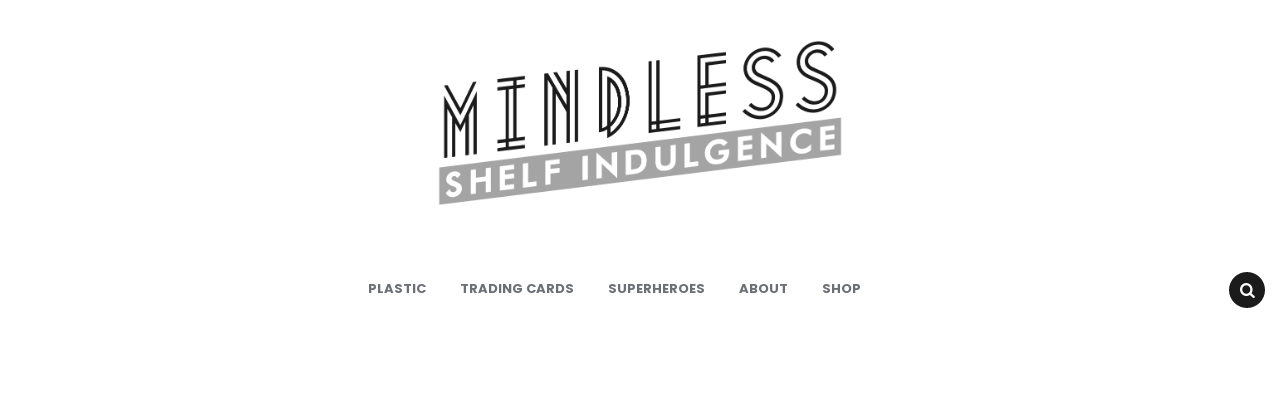

--- FILE ---
content_type: text/html; charset=UTF-8
request_url: http://www.mindlessshelfindulgence.com/dathon/
body_size: 11750
content:
<!DOCTYPE html>
<html lang="en-US">
<head>
<meta charset="UTF-8">
<meta name="viewport" content="width=device-width, initial-scale=1.0">
<link rel="profile" href="http://gmpg.org/xfn/11">

<meta name='robots' content='index, follow, max-image-preview:large, max-snippet:-1, max-video-preview:-1' />

	<!-- This site is optimized with the Yoast SEO plugin v26.5 - https://yoast.com/wordpress/plugins/seo/ -->
	<title>Captain Dathon - Mindless Shelf Indulgence</title>
	<link rel="canonical" href="http://www.mindlessshelfindulgence.com/dathon/" />
	<meta property="og:locale" content="en_US" />
	<meta property="og:type" content="article" />
	<meta property="og:title" content="Captain Dathon - Mindless Shelf Indulgence" />
	<meta property="og:description" content="Star Trek : The Next Generation Series 2 by Playmates Captain Dathon Captain Dathon, a Tamarian alien, includes red accessories : some daggers, a book, and a flaming branch. He..." />
	<meta property="og:url" content="http://www.mindlessshelfindulgence.com/dathon/" />
	<meta property="og:site_name" content="Mindless Shelf Indulgence" />
	<meta property="article:published_time" content="2018-11-26T05:16:35+00:00" />
	<meta property="article:modified_time" content="2019-03-14T12:19:19+00:00" />
	<meta property="og:image" content="http://www.mindlessshelfindulgence.com/WP/wp-content/uploads/2018/11/DathonA.jpg" />
	<meta property="og:image:width" content="2000" />
	<meta property="og:image:height" content="2000" />
	<meta property="og:image:type" content="image/jpeg" />
	<meta name="author" content="Collin D." />
	<meta name="twitter:label1" content="Written by" />
	<meta name="twitter:data1" content="Collin D." />
	<script type="application/ld+json" class="yoast-schema-graph">{"@context":"https://schema.org","@graph":[{"@type":"Article","@id":"http://www.mindlessshelfindulgence.com/dathon/#article","isPartOf":{"@id":"http://www.mindlessshelfindulgence.com/dathon/"},"author":{"name":"Collin D.","@id":"https://www.mindlessshelfindulgence.com/#/schema/person/9d6f6ce00612744f7c1a2d1464313312"},"headline":"Captain Dathon","datePublished":"2018-11-26T05:16:35+00:00","dateModified":"2019-03-14T12:19:19+00:00","mainEntityOfPage":{"@id":"http://www.mindlessshelfindulgence.com/dathon/"},"wordCount":75,"publisher":{"@id":"https://www.mindlessshelfindulgence.com/#organization"},"image":{"@id":"http://www.mindlessshelfindulgence.com/dathon/#primaryimage"},"thumbnailUrl":"http://www.mindlessshelfindulgence.com/WP/wp-content/uploads/2018/11/DathonA.jpg","keywords":["dathon","next generation","star trek"],"articleSection":["Star Trek Figure Archive"],"inLanguage":"en-US"},{"@type":"WebPage","@id":"http://www.mindlessshelfindulgence.com/dathon/","url":"http://www.mindlessshelfindulgence.com/dathon/","name":"Captain Dathon - Mindless Shelf Indulgence","isPartOf":{"@id":"https://www.mindlessshelfindulgence.com/#website"},"primaryImageOfPage":{"@id":"http://www.mindlessshelfindulgence.com/dathon/#primaryimage"},"image":{"@id":"http://www.mindlessshelfindulgence.com/dathon/#primaryimage"},"thumbnailUrl":"http://www.mindlessshelfindulgence.com/WP/wp-content/uploads/2018/11/DathonA.jpg","datePublished":"2018-11-26T05:16:35+00:00","dateModified":"2019-03-14T12:19:19+00:00","inLanguage":"en-US","potentialAction":[{"@type":"ReadAction","target":["http://www.mindlessshelfindulgence.com/dathon/"]}]},{"@type":"ImageObject","inLanguage":"en-US","@id":"http://www.mindlessshelfindulgence.com/dathon/#primaryimage","url":"http://www.mindlessshelfindulgence.com/WP/wp-content/uploads/2018/11/DathonA.jpg","contentUrl":"http://www.mindlessshelfindulgence.com/WP/wp-content/uploads/2018/11/DathonA.jpg","width":2000,"height":2000,"caption":"Captain Dathon"},{"@type":"WebSite","@id":"https://www.mindlessshelfindulgence.com/#website","url":"https://www.mindlessshelfindulgence.com/","name":"Mindless Shelf Indulgence","description":"","publisher":{"@id":"https://www.mindlessshelfindulgence.com/#organization"},"potentialAction":[{"@type":"SearchAction","target":{"@type":"EntryPoint","urlTemplate":"https://www.mindlessshelfindulgence.com/?s={search_term_string}"},"query-input":{"@type":"PropertyValueSpecification","valueRequired":true,"valueName":"search_term_string"}}],"inLanguage":"en-US"},{"@type":"Organization","@id":"https://www.mindlessshelfindulgence.com/#organization","name":"Mindless Shelf Indulgence","url":"https://www.mindlessshelfindulgence.com/","logo":{"@type":"ImageObject","inLanguage":"en-US","@id":"https://www.mindlessshelfindulgence.com/#/schema/logo/image/","url":"http://www.mindlessshelfindulgence.com/WP/wp-content/uploads/2019/01/msi_black.png","contentUrl":"http://www.mindlessshelfindulgence.com/WP/wp-content/uploads/2019/01/msi_black.png","width":977,"height":400,"caption":"Mindless Shelf Indulgence"},"image":{"@id":"https://www.mindlessshelfindulgence.com/#/schema/logo/image/"}},{"@type":"Person","@id":"https://www.mindlessshelfindulgence.com/#/schema/person/9d6f6ce00612744f7c1a2d1464313312","name":"Collin D.","image":{"@type":"ImageObject","inLanguage":"en-US","@id":"https://www.mindlessshelfindulgence.com/#/schema/person/image/","url":"https://secure.gravatar.com/avatar/9d969f54976fc4b11f71f87c13047b4d0c480adb29c214a2c32ac57d3d64164f?s=96&d=retro&r=g","contentUrl":"https://secure.gravatar.com/avatar/9d969f54976fc4b11f71f87c13047b4d0c480adb29c214a2c32ac57d3d64164f?s=96&d=retro&r=g","caption":"Collin D."},"url":"http://www.mindlessshelfindulgence.com/author/admin/"}]}</script>
	<!-- / Yoast SEO plugin. -->


<link rel='dns-prefetch' href='//stats.wp.com' />
<link rel='dns-prefetch' href='//fonts.googleapis.com' />
<link rel="alternate" type="application/rss+xml" title="Mindless Shelf Indulgence &raquo; Feed" href="http://www.mindlessshelfindulgence.com/feed/" />
<link rel="alternate" type="application/rss+xml" title="Mindless Shelf Indulgence &raquo; Comments Feed" href="http://www.mindlessshelfindulgence.com/comments/feed/" />
<link rel="alternate" type="application/rss+xml" title="Mindless Shelf Indulgence &raquo; Captain Dathon Comments Feed" href="http://www.mindlessshelfindulgence.com/dathon/feed/" />
<link rel="alternate" title="oEmbed (JSON)" type="application/json+oembed" href="http://www.mindlessshelfindulgence.com/wp-json/oembed/1.0/embed?url=http%3A%2F%2Fwww.mindlessshelfindulgence.com%2Fdathon%2F" />
<link rel="alternate" title="oEmbed (XML)" type="text/xml+oembed" href="http://www.mindlessshelfindulgence.com/wp-json/oembed/1.0/embed?url=http%3A%2F%2Fwww.mindlessshelfindulgence.com%2Fdathon%2F&#038;format=xml" />
<!-- www.mindlessshelfindulgence.com is managing ads with Advanced Ads 2.0.15 – https://wpadvancedads.com/ --><script id="mindl-ready">
			window.advanced_ads_ready=function(e,a){a=a||"complete";var d=function(e){return"interactive"===a?"loading"!==e:"complete"===e};d(document.readyState)?e():document.addEventListener("readystatechange",(function(a){d(a.target.readyState)&&e()}),{once:"interactive"===a})},window.advanced_ads_ready_queue=window.advanced_ads_ready_queue||[];		</script>
		<style id='wp-img-auto-sizes-contain-inline-css' type='text/css'>
img:is([sizes=auto i],[sizes^="auto," i]){contain-intrinsic-size:3000px 1500px}
/*# sourceURL=wp-img-auto-sizes-contain-inline-css */
</style>
<style id='wp-emoji-styles-inline-css' type='text/css'>

	img.wp-smiley, img.emoji {
		display: inline !important;
		border: none !important;
		box-shadow: none !important;
		height: 1em !important;
		width: 1em !important;
		margin: 0 0.07em !important;
		vertical-align: -0.1em !important;
		background: none !important;
		padding: 0 !important;
	}
/*# sourceURL=wp-emoji-styles-inline-css */
</style>
<style id='wp-block-library-inline-css' type='text/css'>
:root{--wp-block-synced-color:#7a00df;--wp-block-synced-color--rgb:122,0,223;--wp-bound-block-color:var(--wp-block-synced-color);--wp-editor-canvas-background:#ddd;--wp-admin-theme-color:#007cba;--wp-admin-theme-color--rgb:0,124,186;--wp-admin-theme-color-darker-10:#006ba1;--wp-admin-theme-color-darker-10--rgb:0,107,160.5;--wp-admin-theme-color-darker-20:#005a87;--wp-admin-theme-color-darker-20--rgb:0,90,135;--wp-admin-border-width-focus:2px}@media (min-resolution:192dpi){:root{--wp-admin-border-width-focus:1.5px}}.wp-element-button{cursor:pointer}:root .has-very-light-gray-background-color{background-color:#eee}:root .has-very-dark-gray-background-color{background-color:#313131}:root .has-very-light-gray-color{color:#eee}:root .has-very-dark-gray-color{color:#313131}:root .has-vivid-green-cyan-to-vivid-cyan-blue-gradient-background{background:linear-gradient(135deg,#00d084,#0693e3)}:root .has-purple-crush-gradient-background{background:linear-gradient(135deg,#34e2e4,#4721fb 50%,#ab1dfe)}:root .has-hazy-dawn-gradient-background{background:linear-gradient(135deg,#faaca8,#dad0ec)}:root .has-subdued-olive-gradient-background{background:linear-gradient(135deg,#fafae1,#67a671)}:root .has-atomic-cream-gradient-background{background:linear-gradient(135deg,#fdd79a,#004a59)}:root .has-nightshade-gradient-background{background:linear-gradient(135deg,#330968,#31cdcf)}:root .has-midnight-gradient-background{background:linear-gradient(135deg,#020381,#2874fc)}:root{--wp--preset--font-size--normal:16px;--wp--preset--font-size--huge:42px}.has-regular-font-size{font-size:1em}.has-larger-font-size{font-size:2.625em}.has-normal-font-size{font-size:var(--wp--preset--font-size--normal)}.has-huge-font-size{font-size:var(--wp--preset--font-size--huge)}.has-text-align-center{text-align:center}.has-text-align-left{text-align:left}.has-text-align-right{text-align:right}.has-fit-text{white-space:nowrap!important}#end-resizable-editor-section{display:none}.aligncenter{clear:both}.items-justified-left{justify-content:flex-start}.items-justified-center{justify-content:center}.items-justified-right{justify-content:flex-end}.items-justified-space-between{justify-content:space-between}.screen-reader-text{border:0;clip-path:inset(50%);height:1px;margin:-1px;overflow:hidden;padding:0;position:absolute;width:1px;word-wrap:normal!important}.screen-reader-text:focus{background-color:#ddd;clip-path:none;color:#444;display:block;font-size:1em;height:auto;left:5px;line-height:normal;padding:15px 23px 14px;text-decoration:none;top:5px;width:auto;z-index:100000}html :where(.has-border-color){border-style:solid}html :where([style*=border-top-color]){border-top-style:solid}html :where([style*=border-right-color]){border-right-style:solid}html :where([style*=border-bottom-color]){border-bottom-style:solid}html :where([style*=border-left-color]){border-left-style:solid}html :where([style*=border-width]){border-style:solid}html :where([style*=border-top-width]){border-top-style:solid}html :where([style*=border-right-width]){border-right-style:solid}html :where([style*=border-bottom-width]){border-bottom-style:solid}html :where([style*=border-left-width]){border-left-style:solid}html :where(img[class*=wp-image-]){height:auto;max-width:100%}:where(figure){margin:0 0 1em}html :where(.is-position-sticky){--wp-admin--admin-bar--position-offset:var(--wp-admin--admin-bar--height,0px)}@media screen and (max-width:600px){html :where(.is-position-sticky){--wp-admin--admin-bar--position-offset:0px}}

/*# sourceURL=wp-block-library-inline-css */
</style><style id='global-styles-inline-css' type='text/css'>
:root{--wp--preset--aspect-ratio--square: 1;--wp--preset--aspect-ratio--4-3: 4/3;--wp--preset--aspect-ratio--3-4: 3/4;--wp--preset--aspect-ratio--3-2: 3/2;--wp--preset--aspect-ratio--2-3: 2/3;--wp--preset--aspect-ratio--16-9: 16/9;--wp--preset--aspect-ratio--9-16: 9/16;--wp--preset--color--black: #000000;--wp--preset--color--cyan-bluish-gray: #abb8c3;--wp--preset--color--white: #ffffff;--wp--preset--color--pale-pink: #f78da7;--wp--preset--color--vivid-red: #cf2e2e;--wp--preset--color--luminous-vivid-orange: #ff6900;--wp--preset--color--luminous-vivid-amber: #fcb900;--wp--preset--color--light-green-cyan: #7bdcb5;--wp--preset--color--vivid-green-cyan: #00d084;--wp--preset--color--pale-cyan-blue: #8ed1fc;--wp--preset--color--vivid-cyan-blue: #0693e3;--wp--preset--color--vivid-purple: #9b51e0;--wp--preset--color--theme-color-one: #6c5b7b;--wp--preset--color--theme-color-two: #f67280;--wp--preset--color--theme-color-three: #f8b195;--wp--preset--color--theme-color-four: #c06c84;--wp--preset--color--very-dark-grey: #2e2f33;--wp--preset--color--dark-grey: #45464b;--wp--preset--color--medium-grey: #94979e;--wp--preset--color--light-grey: #D3D3D3;--wp--preset--gradient--vivid-cyan-blue-to-vivid-purple: linear-gradient(135deg,rgb(6,147,227) 0%,rgb(155,81,224) 100%);--wp--preset--gradient--light-green-cyan-to-vivid-green-cyan: linear-gradient(135deg,rgb(122,220,180) 0%,rgb(0,208,130) 100%);--wp--preset--gradient--luminous-vivid-amber-to-luminous-vivid-orange: linear-gradient(135deg,rgb(252,185,0) 0%,rgb(255,105,0) 100%);--wp--preset--gradient--luminous-vivid-orange-to-vivid-red: linear-gradient(135deg,rgb(255,105,0) 0%,rgb(207,46,46) 100%);--wp--preset--gradient--very-light-gray-to-cyan-bluish-gray: linear-gradient(135deg,rgb(238,238,238) 0%,rgb(169,184,195) 100%);--wp--preset--gradient--cool-to-warm-spectrum: linear-gradient(135deg,rgb(74,234,220) 0%,rgb(151,120,209) 20%,rgb(207,42,186) 40%,rgb(238,44,130) 60%,rgb(251,105,98) 80%,rgb(254,248,76) 100%);--wp--preset--gradient--blush-light-purple: linear-gradient(135deg,rgb(255,206,236) 0%,rgb(152,150,240) 100%);--wp--preset--gradient--blush-bordeaux: linear-gradient(135deg,rgb(254,205,165) 0%,rgb(254,45,45) 50%,rgb(107,0,62) 100%);--wp--preset--gradient--luminous-dusk: linear-gradient(135deg,rgb(255,203,112) 0%,rgb(199,81,192) 50%,rgb(65,88,208) 100%);--wp--preset--gradient--pale-ocean: linear-gradient(135deg,rgb(255,245,203) 0%,rgb(182,227,212) 50%,rgb(51,167,181) 100%);--wp--preset--gradient--electric-grass: linear-gradient(135deg,rgb(202,248,128) 0%,rgb(113,206,126) 100%);--wp--preset--gradient--midnight: linear-gradient(135deg,rgb(2,3,129) 0%,rgb(40,116,252) 100%);--wp--preset--font-size--small: 13px;--wp--preset--font-size--medium: 20px;--wp--preset--font-size--large: 36px;--wp--preset--font-size--x-large: 42px;--wp--preset--spacing--20: 0.44rem;--wp--preset--spacing--30: 0.67rem;--wp--preset--spacing--40: 1rem;--wp--preset--spacing--50: 1.5rem;--wp--preset--spacing--60: 2.25rem;--wp--preset--spacing--70: 3.38rem;--wp--preset--spacing--80: 5.06rem;--wp--preset--shadow--natural: 6px 6px 9px rgba(0, 0, 0, 0.2);--wp--preset--shadow--deep: 12px 12px 50px rgba(0, 0, 0, 0.4);--wp--preset--shadow--sharp: 6px 6px 0px rgba(0, 0, 0, 0.2);--wp--preset--shadow--outlined: 6px 6px 0px -3px rgb(255, 255, 255), 6px 6px rgb(0, 0, 0);--wp--preset--shadow--crisp: 6px 6px 0px rgb(0, 0, 0);}:where(.is-layout-flex){gap: 0.5em;}:where(.is-layout-grid){gap: 0.5em;}body .is-layout-flex{display: flex;}.is-layout-flex{flex-wrap: wrap;align-items: center;}.is-layout-flex > :is(*, div){margin: 0;}body .is-layout-grid{display: grid;}.is-layout-grid > :is(*, div){margin: 0;}:where(.wp-block-columns.is-layout-flex){gap: 2em;}:where(.wp-block-columns.is-layout-grid){gap: 2em;}:where(.wp-block-post-template.is-layout-flex){gap: 1.25em;}:where(.wp-block-post-template.is-layout-grid){gap: 1.25em;}.has-black-color{color: var(--wp--preset--color--black) !important;}.has-cyan-bluish-gray-color{color: var(--wp--preset--color--cyan-bluish-gray) !important;}.has-white-color{color: var(--wp--preset--color--white) !important;}.has-pale-pink-color{color: var(--wp--preset--color--pale-pink) !important;}.has-vivid-red-color{color: var(--wp--preset--color--vivid-red) !important;}.has-luminous-vivid-orange-color{color: var(--wp--preset--color--luminous-vivid-orange) !important;}.has-luminous-vivid-amber-color{color: var(--wp--preset--color--luminous-vivid-amber) !important;}.has-light-green-cyan-color{color: var(--wp--preset--color--light-green-cyan) !important;}.has-vivid-green-cyan-color{color: var(--wp--preset--color--vivid-green-cyan) !important;}.has-pale-cyan-blue-color{color: var(--wp--preset--color--pale-cyan-blue) !important;}.has-vivid-cyan-blue-color{color: var(--wp--preset--color--vivid-cyan-blue) !important;}.has-vivid-purple-color{color: var(--wp--preset--color--vivid-purple) !important;}.has-black-background-color{background-color: var(--wp--preset--color--black) !important;}.has-cyan-bluish-gray-background-color{background-color: var(--wp--preset--color--cyan-bluish-gray) !important;}.has-white-background-color{background-color: var(--wp--preset--color--white) !important;}.has-pale-pink-background-color{background-color: var(--wp--preset--color--pale-pink) !important;}.has-vivid-red-background-color{background-color: var(--wp--preset--color--vivid-red) !important;}.has-luminous-vivid-orange-background-color{background-color: var(--wp--preset--color--luminous-vivid-orange) !important;}.has-luminous-vivid-amber-background-color{background-color: var(--wp--preset--color--luminous-vivid-amber) !important;}.has-light-green-cyan-background-color{background-color: var(--wp--preset--color--light-green-cyan) !important;}.has-vivid-green-cyan-background-color{background-color: var(--wp--preset--color--vivid-green-cyan) !important;}.has-pale-cyan-blue-background-color{background-color: var(--wp--preset--color--pale-cyan-blue) !important;}.has-vivid-cyan-blue-background-color{background-color: var(--wp--preset--color--vivid-cyan-blue) !important;}.has-vivid-purple-background-color{background-color: var(--wp--preset--color--vivid-purple) !important;}.has-black-border-color{border-color: var(--wp--preset--color--black) !important;}.has-cyan-bluish-gray-border-color{border-color: var(--wp--preset--color--cyan-bluish-gray) !important;}.has-white-border-color{border-color: var(--wp--preset--color--white) !important;}.has-pale-pink-border-color{border-color: var(--wp--preset--color--pale-pink) !important;}.has-vivid-red-border-color{border-color: var(--wp--preset--color--vivid-red) !important;}.has-luminous-vivid-orange-border-color{border-color: var(--wp--preset--color--luminous-vivid-orange) !important;}.has-luminous-vivid-amber-border-color{border-color: var(--wp--preset--color--luminous-vivid-amber) !important;}.has-light-green-cyan-border-color{border-color: var(--wp--preset--color--light-green-cyan) !important;}.has-vivid-green-cyan-border-color{border-color: var(--wp--preset--color--vivid-green-cyan) !important;}.has-pale-cyan-blue-border-color{border-color: var(--wp--preset--color--pale-cyan-blue) !important;}.has-vivid-cyan-blue-border-color{border-color: var(--wp--preset--color--vivid-cyan-blue) !important;}.has-vivid-purple-border-color{border-color: var(--wp--preset--color--vivid-purple) !important;}.has-vivid-cyan-blue-to-vivid-purple-gradient-background{background: var(--wp--preset--gradient--vivid-cyan-blue-to-vivid-purple) !important;}.has-light-green-cyan-to-vivid-green-cyan-gradient-background{background: var(--wp--preset--gradient--light-green-cyan-to-vivid-green-cyan) !important;}.has-luminous-vivid-amber-to-luminous-vivid-orange-gradient-background{background: var(--wp--preset--gradient--luminous-vivid-amber-to-luminous-vivid-orange) !important;}.has-luminous-vivid-orange-to-vivid-red-gradient-background{background: var(--wp--preset--gradient--luminous-vivid-orange-to-vivid-red) !important;}.has-very-light-gray-to-cyan-bluish-gray-gradient-background{background: var(--wp--preset--gradient--very-light-gray-to-cyan-bluish-gray) !important;}.has-cool-to-warm-spectrum-gradient-background{background: var(--wp--preset--gradient--cool-to-warm-spectrum) !important;}.has-blush-light-purple-gradient-background{background: var(--wp--preset--gradient--blush-light-purple) !important;}.has-blush-bordeaux-gradient-background{background: var(--wp--preset--gradient--blush-bordeaux) !important;}.has-luminous-dusk-gradient-background{background: var(--wp--preset--gradient--luminous-dusk) !important;}.has-pale-ocean-gradient-background{background: var(--wp--preset--gradient--pale-ocean) !important;}.has-electric-grass-gradient-background{background: var(--wp--preset--gradient--electric-grass) !important;}.has-midnight-gradient-background{background: var(--wp--preset--gradient--midnight) !important;}.has-small-font-size{font-size: var(--wp--preset--font-size--small) !important;}.has-medium-font-size{font-size: var(--wp--preset--font-size--medium) !important;}.has-large-font-size{font-size: var(--wp--preset--font-size--large) !important;}.has-x-large-font-size{font-size: var(--wp--preset--font-size--x-large) !important;}
/*# sourceURL=global-styles-inline-css */
</style>

<style id='classic-theme-styles-inline-css' type='text/css'>
/*! This file is auto-generated */
.wp-block-button__link{color:#fff;background-color:#32373c;border-radius:9999px;box-shadow:none;text-decoration:none;padding:calc(.667em + 2px) calc(1.333em + 2px);font-size:1.125em}.wp-block-file__button{background:#32373c;color:#fff;text-decoration:none}
/*# sourceURL=/wp-includes/css/classic-themes.min.css */
</style>
<link rel='stylesheet' id='fontello-css' href='http://www.mindlessshelfindulgence.com/WP/wp-content/themes/carrino/css/fontello/css/fontello.css' type='text/css' media='all' />
<link rel='stylesheet' id='carrino-google-font-poppins-css' href='https://fonts.googleapis.com/css?family=Poppins:400,500,600,700,700i,800,800i' type='text/css' media='all' />
<link rel='stylesheet' id='carrino-reset-css' href='http://www.mindlessshelfindulgence.com/WP/wp-content/themes/carrino/css/normalize.css?ver=1.0.0' type='text/css' media='all' />
<link rel='stylesheet' id='carrino-style-css' href='http://www.mindlessshelfindulgence.com/WP/wp-content/themes/carrino/style.css?ver=1.0.0' type='text/css' media='all' />
<link rel='stylesheet' id='carrino-gutenberg-css' href='http://www.mindlessshelfindulgence.com/WP/wp-content/themes/carrino/css/gutenberg.css?ver=1.0.0' type='text/css' media='all' />
<link rel='stylesheet' id='lightboxStyle-css' href='http://www.mindlessshelfindulgence.com/WP/wp-content/plugins/lightbox-plus/css/shadowed/colorbox.min.css?ver=2.7.2' type='text/css' media='screen' />
<script type="text/javascript" src="http://www.mindlessshelfindulgence.com/WP/wp-includes/js/jquery/jquery.min.js?ver=3.7.1" id="jquery-core-js"></script>
<script type="text/javascript" src="http://www.mindlessshelfindulgence.com/WP/wp-includes/js/jquery/jquery-migrate.min.js?ver=3.4.1" id="jquery-migrate-js"></script>
<script type="text/javascript" src="http://www.mindlessshelfindulgence.com/WP/wp-content/plugins/wp-hide-post/public/js/wp-hide-post-public.js?ver=2.0.10" id="wp-hide-post-js"></script>
<script type="text/javascript" src="http://www.mindlessshelfindulgence.com/WP/wp-content/themes/carrino/js/main.js?ver=1.0.0" id="carrino-main-js"></script>
<link rel="https://api.w.org/" href="http://www.mindlessshelfindulgence.com/wp-json/" /><link rel="alternate" title="JSON" type="application/json" href="http://www.mindlessshelfindulgence.com/wp-json/wp/v2/posts/1921" /><link rel="EditURI" type="application/rsd+xml" title="RSD" href="http://www.mindlessshelfindulgence.com/WP/xmlrpc.php?rsd" />
<meta name="generator" content="WordPress 6.9" />
<link rel='shortlink' href='http://www.mindlessshelfindulgence.com/?p=1921' />
	<style>img#wpstats{display:none}</style>
		<!-- Analytics by WP Statistics - https://wp-statistics.com -->


<style>
:root {
 --theme-color-1:#1c1b1b; --theme-color-2:#1c1b1b;     --link-color:#5cc4c6; --link-hover-color:#8f9696;     
}
</style>

<style type="text/css" id="custom-background-css">
body.custom-background { background-color: #ffffff; background-image: url("http://www.mindlessshelfindulgence.com/WP/wp-content/uploads/2019/01/background.jpg"); background-position: left top; background-size: auto; background-repeat: no-repeat; background-attachment: scroll; }
</style>
	<script  async src="https://pagead2.googlesyndication.com/pagead/js/adsbygoogle.js?client=ca-pub-4456472157401199" crossorigin="anonymous"></script><link rel="icon" href="http://www.mindlessshelfindulgence.com/WP/wp-content/uploads/2019/01/M_LOGO.jpg" sizes="32x32" />
<link rel="icon" href="http://www.mindlessshelfindulgence.com/WP/wp-content/uploads/2019/01/M_LOGO.jpg" sizes="192x192" />
<link rel="apple-touch-icon" href="http://www.mindlessshelfindulgence.com/WP/wp-content/uploads/2019/01/M_LOGO.jpg" />
<meta name="msapplication-TileImage" content="http://www.mindlessshelfindulgence.com/WP/wp-content/uploads/2019/01/M_LOGO.jpg" />
	
	<script async src="//pagead2.googlesyndication.com/pagead/js/adsbygoogle.js"></script>
<script>
     (adsbygoogle = window.adsbygoogle || []).push({
          google_ad_client: "ca-pub-4456472157401199",
          enable_page_level_ads: true
     });
</script>
	
</head>


<body class="wp-singular post-template-default single single-post postid-1921 single-format-standard custom-background wp-custom-logo wp-theme-carrino has-related-posts has-hero aa-prefix-mindl-">


	<!-- fade the body when slide menu is active -->
	<div class="body-fade"></div>

	<div class="site-wrapper">
	
	<header id="site-header" class="site-header default">

		<div class="container header-layout-wrapper">

			
			<span class="toggle toggle-menu mobile-only">
				<span><i class="icon-menu-1"></i></span><span class="screen-reader-text">Menu</span>
			</span>


	
				<div class="logo-wrapper"><a href="http://www.mindlessshelfindulgence.com/" class="custom-logo-link" rel="home"><img src="http://www.mindlessshelfindulgence.com/WP/wp-content/uploads/2019/01/msi_black.png" alt="Mindless Shelf Indulgence" class="custom-logo" /></a></div>

					<span class="toggle toggle-search mobile-only"><span><i class="icon-search"></i></span><span class="screen-reader-text">Search</span></span>


					
		</div>
			
		<nav class="menu-primary-navigation-container"><ul id="primary-nav" class="primary-nav"><li id="menu-item-53" class="menu-item menu-item-type-taxonomy menu-item-object-category menu-item-53"><a href="http://www.mindlessshelfindulgence.com/category/plastic/">Plastic</a></li>
<li id="menu-item-2769" class="menu-item menu-item-type-taxonomy menu-item-object-category menu-item-2769"><a href="http://www.mindlessshelfindulgence.com/category/trading-cards/">Trading Cards</a></li>
<li id="menu-item-55" class="menu-item menu-item-type-taxonomy menu-item-object-category menu-item-55"><a href="http://www.mindlessshelfindulgence.com/category/superheroes/">Superheroes</a></li>
<li id="menu-item-2767" class="menu-item menu-item-type-post_type menu-item-object-page menu-item-2767"><a href="http://www.mindlessshelfindulgence.com/about/">About</a></li>
<li id="menu-item-2792" class="menu-item menu-item-type-custom menu-item-object-custom menu-item-2792"><a href="https://resonantfishart.bigcartel.com/">Shop</a></li>
<li class="toggle toggle-search alignright"><span><i class="icon-search"></i></span><span class="screen-reader-text">Search</span></li></ul></nav>
	</header><!-- .site-header -->

	<!-- site search -->
	<div class="site-search">
		<i class="icon-cancel toggle-search"></i>
		

<form role="search" method="get" class="search-form" action="http://www.mindlessshelfindulgence.com/">
	<label for="search-form-697a16cae8828">
		<span class="screen-reader-text">Search for:</span>
	</label>
	<input type="search" id="search-form-697a16cae8828" class="search-field" placeholder="Search and press Enter" value="" name="s" />
	<button type="submit" class="search-submit"><i class="icon-search"></i><span class="screen-reader-text">Search</span></button>
</form>
	</div>

	
<aside class="mobile-navigation slide-menu sidebar" aria-label="Blog Sidebar">
		<span class="close-menu"><i class="icon-cancel"></i></span>
		<div class="logo-wrapper"><a href="http://www.mindlessshelfindulgence.com/" class="custom-logo-link" rel="home"><img src="http://www.mindlessshelfindulgence.com/WP/wp-content/uploads/2019/01/msi_black.png" alt="Mindless Shelf Indulgence" class="custom-logo" /></a></div>
		<nav class="primary-nav-sidebar-wrapper mobile-only"><ul id="primary-nav-sidebar" class="primary-nav-sidebar"><li class="menu-item menu-item-type-taxonomy menu-item-object-category menu-item-53"><a href="http://www.mindlessshelfindulgence.com/category/plastic/">Plastic</a><span class="expand"></span></li>
<li class="menu-item menu-item-type-taxonomy menu-item-object-category menu-item-2769"><a href="http://www.mindlessshelfindulgence.com/category/trading-cards/">Trading Cards</a><span class="expand"></span></li>
<li class="menu-item menu-item-type-taxonomy menu-item-object-category menu-item-55"><a href="http://www.mindlessshelfindulgence.com/category/superheroes/">Superheroes</a><span class="expand"></span></li>
<li class="menu-item menu-item-type-post_type menu-item-object-page menu-item-2767"><a href="http://www.mindlessshelfindulgence.com/about/">About</a><span class="expand"></span></li>
<li class="menu-item menu-item-type-custom menu-item-object-custom menu-item-2792"><a href="https://resonantfishart.bigcartel.com/">Shop</a><span class="expand"></span></li>
</ul></nav>		
	</aside>

	




 


<div class="hero single-hero flex-grid cols-1">

	
	<div class="flex-box hero-entry has-post-thumbnail">

	
			<div class="post-thumbnail">
								<img width="1250" height="1250" src="http://www.mindlessshelfindulgence.com/WP/wp-content/uploads/2018/11/DathonA.jpg" class="attachment-carrino-single-uncropped-image size-carrino-single-uncropped-image wp-post-image" alt="" decoding="async" loading="lazy" srcset="http://www.mindlessshelfindulgence.com/WP/wp-content/uploads/2018/11/DathonA.jpg 2000w, http://www.mindlessshelfindulgence.com/WP/wp-content/uploads/2018/11/DathonA-290x290.jpg 290w, http://www.mindlessshelfindulgence.com/WP/wp-content/uploads/2018/11/DathonA-300x300.jpg 300w, http://www.mindlessshelfindulgence.com/WP/wp-content/uploads/2018/11/DathonA-768x768.jpg 768w" sizes="auto, (max-width: 1250px) 100vw, 1250px" />		</div><!-- .post-thumbnail -->
	
	<header class="entry-header">
		

<div class="entry-meta before-title">

	<ul class="author-category-meta">

			
				<li class="category-prepend">

					<span class="screen-reader-text">Posted</span>
					<i>in</i> 

				</li>

				<li class="category-list">
						<ul class="post-categories">
	<li><a href="http://www.mindlessshelfindulgence.com/category/star-trek-figure-archive/" rel="category tag">Star Trek Figure Archive</a></li></ul>
				</li>

			
	</ul>
	
</div>

<h1 class="entry-title"><span>Captain Dathon</span></h1>	</header><!-- .entry-header -->

</div>

</div>


	<main id="main" class="site-main">
		<div id="primary" class="content-area flex-grid the-post uncropped-aspect-ratio">

			

<article id="post-1921" class="flex-box single-post hero post-1921 post type-post status-publish format-standard has-post-thumbnail hentry category-star-trek-figure-archive tag-dathon tag-next-generation tag-star-trek">

	
	<div class="entry-header single-after-hero">
<div class="entry-meta after-title">

	<ul>

		
		
		<li class="entry-date">

			
			<time datetime="2018-11-26">November 26, 2018</time>

			
		</li>

	
	
	
	</ul>
	
</div>

</div>
				
					<div class="single-content-wrapper">

					<div class="sticky-container">
						<div class="sticky-element">
							
<!-- share -->
<div class="share side-bottom">
	<ul class="social-icons icon theme">
		<li class="share-text">share</li>
				<li class="social-icon twitter"><a rel="nofollow" href="https://twitter.com/share?url=http://www.mindlessshelfindulgence.com/dathon/&amp;text=Captain%20Dathon&amp;via=" target="_blank"><i class="icon-twitter"></i></a></li>
						<li class="social-icon facebook"><a rel="nofollow" href="https://www.facebook.com/sharer/sharer.php?u=http://www.mindlessshelfindulgence.com/dathon/" target="_blank"><i class="icon-facebook"></i></a></li>
												<li class="social-icon tumblr"><a rel="nofollow" href="https://www.tumblr.com/share/link?url=http://www.mindlessshelfindulgence.com/dathon/" target="_blank"><i class="icon-tumblr"></i></a></li>
						<li class="social-icon reddit"><a rel="nofollow" href="https://reddit.com/submit?url=http://www.mindlessshelfindulgence.com/dathon/" target="_blank"><i class="icon-reddit-alien"></i></a></li>
					</ul>
</div>						</div>
					</div>
				
			<div class="entry-content"><p><strong>Star Trek : The Next Generation Series 2 by Playmates</strong><br />
Captain Dathon</p>
<p><a href="https://rover.ebay.com/rover/1/711-53200-19255-0/1?mpre=https%3A%2F%2Fwww.ebay.com%2Fsch%2Fi.html%3F_from%3DR40%26_trksid%3Dm570.l1313%26_nkw%3Ddathon%2Bfigure%26_sacat%3D0%26LH_TitleDesc%3D0%26_osacat%3D0%26_odkw%3Dmordock%2Bfigure%26LH_TitleDesc%3D0&amp;campid=5337670688&amp;toolid=20008">Captain Dathon</a>, a Tamarian alien, includes red accessories : some daggers, a book, and a flaming branch. He also comes with a grey crater base. He only appeared once, in the episode &#8216;Darmok&#8217;. You may recognize actor Paul Winfield; he was the other unfortunate Starfleet officer, alongside <a href="http://www.mindlessshelfindulgence.com/classic-star-trek-boxed-figure-set-ensign-chekov/">Chekov</a>, who had eels put in his ear.</p>
<p><a href="http://www.mindlessshelfindulgence.com/WP/wp-content/uploads/2018/11/DathonB.jpg"><img loading="lazy" decoding="async" class="aligncenter size-medium wp-image-1914" src="http://www.mindlessshelfindulgence.com/WP/wp-content/uploads/2018/11/DathonB-300x224.jpg" alt="" width="300" height="224" srcset="http://www.mindlessshelfindulgence.com/WP/wp-content/uploads/2018/11/DathonB-300x224.jpg 300w, http://www.mindlessshelfindulgence.com/WP/wp-content/uploads/2018/11/DathonB-290x216.jpg 290w, http://www.mindlessshelfindulgence.com/WP/wp-content/uploads/2018/11/DathonB-768x573.jpg 768w" sizes="auto, (max-width: 300px) 100vw, 300px" /></a></p>
<p><a href="http://www.mindlessshelfindulgence.com/star-trek-action-figure-archive/">Click here for the full Star Trek Figure Archive.</a></p>
<hr />

<a href="http://www.mindlessshelfindulgence.com/about/"><img loading="lazy" decoding="async" class="wp-image-2785 alignleft" src="http://www.mindlessshelfindulgence.com/WP/wp-content/uploads/2019/01/authorphoto_small2.png" alt="" width="91" height="91" /></a><strong>C. David</strong> is a writer and artist living in the Hudson Valley, NY. He loves pinball, Wazmo Nariz, Rem Lezar, MODOK, pogs, Ultra Monsters, 80s horror, and is secretly very enthusiastic about everything else not listed here.</div><!-- .entry-content --></div>
</article><!-- #post-## -->

<footer class="hentry-footer">
	<div class="entry-meta post-tags"><ul>	    	<li><a href="http://www.mindlessshelfindulgence.com/tag/dathon/" aria-label="dathon">dathon</a></li> 
	    	    	<li><a href="http://www.mindlessshelfindulgence.com/tag/next-generation/" aria-label="next generation">next generation</a></li> 
	    	    	<li><a href="http://www.mindlessshelfindulgence.com/tag/star-trek/" aria-label="star trek">star trek</a></li> 
	    </ul></div>
	    
<!-- share -->
<div class="share side-bottom">
	<ul class="social-icons icon theme">
		<li class="share-text">share</li>
				<li class="social-icon twitter"><a rel="nofollow" href="https://twitter.com/share?url=http://www.mindlessshelfindulgence.com/dathon/&amp;text=Captain%20Dathon&amp;via=" target="_blank"><i class="icon-twitter"></i></a></li>
						<li class="social-icon facebook"><a rel="nofollow" href="https://www.facebook.com/sharer/sharer.php?u=http://www.mindlessshelfindulgence.com/dathon/" target="_blank"><i class="icon-facebook"></i></a></li>
												<li class="social-icon tumblr"><a rel="nofollow" href="https://www.tumblr.com/share/link?url=http://www.mindlessshelfindulgence.com/dathon/" target="_blank"><i class="icon-tumblr"></i></a></li>
						<li class="social-icon reddit"><a rel="nofollow" href="https://reddit.com/submit?url=http://www.mindlessshelfindulgence.com/dathon/" target="_blank"><i class="icon-reddit-alien"></i></a></li>
					</ul>
</div></footer>

<div class="content-area post-navigation flex-grid cols-2 landscape-aspect-ratio">
	<h2 class="screen-reader-text">Post navigation</h2>

	<article class="flex-box previous-article has-post-thumbnail  cover">
		<div class="post-thumbnail">
	  			<a href="http://www.mindlessshelfindulgence.com/mordock-the-benzite/"><img width="600" height="600" src="http://www.mindlessshelfindulgence.com/WP/wp-content/uploads/2018/11/BenziteA.jpg" class="attachment-carrino-landscape-image size-carrino-landscape-image wp-post-image" alt="" decoding="async" loading="lazy" srcset="http://www.mindlessshelfindulgence.com/WP/wp-content/uploads/2018/11/BenziteA.jpg 2000w, http://www.mindlessshelfindulgence.com/WP/wp-content/uploads/2018/11/BenziteA-290x290.jpg 290w, http://www.mindlessshelfindulgence.com/WP/wp-content/uploads/2018/11/BenziteA-300x300.jpg 300w, http://www.mindlessshelfindulgence.com/WP/wp-content/uploads/2018/11/BenziteA-768x768.jpg 768w" sizes="auto, (max-width: 600px) 100vw, 600px" /></a>	  	</div>
  		<header class="entry-header">
  			<div class="entry-meta before-title">
  				<span>previous post</span>  				</div>
  			<h3 class="entry-title"><a href="http://www.mindlessshelfindulgence.com/mordock-the-benzite/">Mordock the Benzite</a></h3>
  		</header>
  	</article>

	<article class="flex-box next-article has-post-thumbnail  cover">
		<div class="post-thumbnail">
	  			<a href="http://www.mindlessshelfindulgence.com/vorgon/"><img width="600" height="600" src="http://www.mindlessshelfindulgence.com/WP/wp-content/uploads/2018/11/VorgonA.jpg" class="attachment-carrino-landscape-image size-carrino-landscape-image wp-post-image" alt="" decoding="async" loading="lazy" srcset="http://www.mindlessshelfindulgence.com/WP/wp-content/uploads/2018/11/VorgonA.jpg 2000w, http://www.mindlessshelfindulgence.com/WP/wp-content/uploads/2018/11/VorgonA-290x290.jpg 290w, http://www.mindlessshelfindulgence.com/WP/wp-content/uploads/2018/11/VorgonA-300x300.jpg 300w, http://www.mindlessshelfindulgence.com/WP/wp-content/uploads/2018/11/VorgonA-768x768.jpg 768w" sizes="auto, (max-width: 600px) 100vw, 600px" /></a>	  	</div>
  		<header class="entry-header">
  			<div class="entry-meta before-title">
  				<span>next post</span>  						 	
  						 </div>
  			<h3 class="entry-title"><a href="http://www.mindlessshelfindulgence.com/vorgon/">Vorgon</a></h3>
  		</header>
  	</article>
</div>



	

	<div class="content-area flex-grid threeforty-related-posts cols-3" data-posts="3">

		
 
    
    	
    	<article class="flex-box has-post-thumbnail odd post-1 default">

    		
				<div class="post-thumbnail">

						<a href="http://www.mindlessshelfindulgence.com/commander-william-riker-season-2-uniform/">
							<img width="2000" height="2000" src="http://www.mindlessshelfindulgence.com/WP/wp-content/uploads/2018/11/RikerSea2A.jpg" class="attachment-carrino-medium_large-image size-carrino-medium_large-image wp-post-image" alt="" decoding="async" loading="lazy" srcset="http://www.mindlessshelfindulgence.com/WP/wp-content/uploads/2018/11/RikerSea2A.jpg 2000w, http://www.mindlessshelfindulgence.com/WP/wp-content/uploads/2018/11/RikerSea2A-290x290.jpg 290w, http://www.mindlessshelfindulgence.com/WP/wp-content/uploads/2018/11/RikerSea2A-300x300.jpg 300w, http://www.mindlessshelfindulgence.com/WP/wp-content/uploads/2018/11/RikerSea2A-768x768.jpg 768w" sizes="auto, (max-width: 2000px) 100vw, 2000px" />						</a>

				</div>

			
	    	<div class="entry-header">

				
				<div class="entry-meta before-title">

				<ul class="author-category-meta">

					<li class="category-prepend">

						<span class="screen-reader-text">Posted</span>
						<i>in</i>
					</li>
					<li class="category-list">
						<ul class="post-categories"><li><a href="http://www.mindlessshelfindulgence.com/category/star-trek-figure-archive/">Star Trek Figure Archive</a></li></ul>
					</li>

				</ul>

			</div><!-- .entry-meta -->

		
		
			<h3 class="entry-title"><a href="http://www.mindlessshelfindulgence.com/commander-william-riker-season-2-uniform/" rel="bookmark">Commander William Riker in Season 2 Uniform</a></h3>
		
		
			<div class="entry-meta after-title">

				<ul>

					
						
									
					<li class="entry-date">

						<time datetime="2018-11-22">November 22, 2018</time>

					</li>

					
					
					
				</ul>

			</div>

		
			</div><!-- .entry-header -->

			
	    </article>

    
    	
    	<article class="flex-box has-post-thumbnail even post-2 default">

    		
				<div class="post-thumbnail">

						<a href="http://www.mindlessshelfindulgence.com/the-mugatu/">
							<img width="2000" height="2000" src="http://www.mindlessshelfindulgence.com/WP/wp-content/uploads/2018/11/MugatuA.jpg" class="attachment-carrino-medium_large-image size-carrino-medium_large-image wp-post-image" alt="" decoding="async" loading="lazy" srcset="http://www.mindlessshelfindulgence.com/WP/wp-content/uploads/2018/11/MugatuA.jpg 2000w, http://www.mindlessshelfindulgence.com/WP/wp-content/uploads/2018/11/MugatuA-290x290.jpg 290w, http://www.mindlessshelfindulgence.com/WP/wp-content/uploads/2018/11/MugatuA-300x300.jpg 300w, http://www.mindlessshelfindulgence.com/WP/wp-content/uploads/2018/11/MugatuA-768x768.jpg 768w" sizes="auto, (max-width: 2000px) 100vw, 2000px" />						</a>

				</div>

			
	    	<div class="entry-header">

				
				<div class="entry-meta before-title">

				<ul class="author-category-meta">

					<li class="category-prepend">

						<span class="screen-reader-text">Posted</span>
						<i>in</i>
					</li>
					<li class="category-list">
						<ul class="post-categories"><li><a href="http://www.mindlessshelfindulgence.com/category/star-trek-figure-archive/">Star Trek Figure Archive</a></li></ul>
					</li>

				</ul>

			</div><!-- .entry-meta -->

		
		
			<h3 class="entry-title"><a href="http://www.mindlessshelfindulgence.com/the-mugatu/" rel="bookmark">The Mugatu</a></h3>
		
		
			<div class="entry-meta after-title">

				<ul>

					
						
									
					<li class="entry-date">

						<time datetime="2018-11-26">November 26, 2018</time>

					</li>

					
					
					
				</ul>

			</div>

		
			</div><!-- .entry-header -->

			
	    </article>

    
    	
    	<article class="flex-box has-post-thumbnail odd post-3 default">

    		
				<div class="post-thumbnail">

						<a href="http://www.mindlessshelfindulgence.com/jadzia-dax-ritual-klingon-attire/">
							<img width="2000" height="2000" src="http://www.mindlessshelfindulgence.com/WP/wp-content/uploads/2018/12/DaxKlingon1.jpg" class="attachment-carrino-medium_large-image size-carrino-medium_large-image wp-post-image" alt="" decoding="async" loading="lazy" srcset="http://www.mindlessshelfindulgence.com/WP/wp-content/uploads/2018/12/DaxKlingon1.jpg 2000w, http://www.mindlessshelfindulgence.com/WP/wp-content/uploads/2018/12/DaxKlingon1-290x290.jpg 290w, http://www.mindlessshelfindulgence.com/WP/wp-content/uploads/2018/12/DaxKlingon1-300x300.jpg 300w, http://www.mindlessshelfindulgence.com/WP/wp-content/uploads/2018/12/DaxKlingon1-768x768.jpg 768w" sizes="auto, (max-width: 2000px) 100vw, 2000px" />						</a>

				</div>

			
	    	<div class="entry-header">

				
				<div class="entry-meta before-title">

				<ul class="author-category-meta">

					<li class="category-prepend">

						<span class="screen-reader-text">Posted</span>
						<i>in</i>
					</li>
					<li class="category-list">
						<ul class="post-categories"><li><a href="http://www.mindlessshelfindulgence.com/category/star-trek-figure-archive/">Star Trek Figure Archive</a></li></ul>
					</li>

				</ul>

			</div><!-- .entry-meta -->

		
		
			<h3 class="entry-title"><a href="http://www.mindlessshelfindulgence.com/jadzia-dax-ritual-klingon-attire/" rel="bookmark">Jadzia Dax in Ritual Klingon Attire</a></h3>
		
		
			<div class="entry-meta after-title">

				<ul>

					
						
									
					<li class="entry-date">

						<time datetime="2018-12-08">December 8, 2018</time>

					</li>

					
					
					
				</ul>

			</div>

		
			</div><!-- .entry-header -->

			
	    </article>

    </div>


		</div><!-- #primary -->
	</main><!-- #main -->




		<footer id="colophon" class="site-footer">

			<div class="container">

			

					
				<ul class="footer-info">
					<li class="footer-copyright">
					
				</li>
		
				<li class="footer-links">

									</li>
			</ul>
		</div><!-- .container -->
		</footer><!-- #colophon -->
					<a href="" class="goto-top backtotop"><i class="icon-up-open"></i></a>
				
		
</div><script type="speculationrules">
{"prefetch":[{"source":"document","where":{"and":[{"href_matches":"/*"},{"not":{"href_matches":["/WP/wp-*.php","/WP/wp-admin/*","/WP/wp-content/uploads/*","/WP/wp-content/*","/WP/wp-content/plugins/*","/WP/wp-content/themes/carrino/*","/*\\?(.+)"]}},{"not":{"selector_matches":"a[rel~=\"nofollow\"]"}},{"not":{"selector_matches":".no-prefetch, .no-prefetch a"}}]},"eagerness":"conservative"}]}
</script>
<!-- Lightbox Plus Colorbox v2.7.2/1.5.9 - 2013.01.24 - Message: 0-->
<script type="text/javascript">
jQuery(document).ready(function($){
  $("a[rel*=lightbox]").colorbox({initialWidth:"30%",initialHeight:"30%",maxWidth:"90%",maxHeight:"90%",opacity:0.8});
});
</script>
<script type="text/javascript" src="http://www.mindlessshelfindulgence.com/WP/wp-content/plugins/advanced-ads/admin/assets/js/advertisement.js?ver=2.0.15" id="advanced-ads-find-adblocker-js"></script>
<script type="text/javascript" src="http://www.mindlessshelfindulgence.com/WP/wp-content/plugins/wp-gallery-custom-links/wp-gallery-custom-links.js?ver=1.1" id="wp-gallery-custom-links-js-js"></script>
<script type="text/javascript" id="wp-statistics-tracker-js-extra">
/* <![CDATA[ */
var WP_Statistics_Tracker_Object = {"requestUrl":"http://www.mindlessshelfindulgence.com/wp-json/wp-statistics/v2","ajaxUrl":"http://www.mindlessshelfindulgence.com/WP/wp-admin/admin-ajax.php","hitParams":{"wp_statistics_hit":1,"source_type":"post","source_id":1921,"search_query":"","signature":"1012d429cb72b160d63d607a5bf33d39","endpoint":"hit"},"option":{"dntEnabled":false,"bypassAdBlockers":false,"consentIntegration":{"name":null,"status":[]},"isPreview":false,"userOnline":false,"trackAnonymously":false,"isWpConsentApiActive":false,"consentLevel":"functional"},"isLegacyEventLoaded":"","customEventAjaxUrl":"http://www.mindlessshelfindulgence.com/WP/wp-admin/admin-ajax.php?action=wp_statistics_custom_event&nonce=5287f555cf","onlineParams":{"wp_statistics_hit":1,"source_type":"post","source_id":1921,"search_query":"","signature":"1012d429cb72b160d63d607a5bf33d39","action":"wp_statistics_online_check"},"jsCheckTime":"60000"};
//# sourceURL=wp-statistics-tracker-js-extra
/* ]]> */
</script>
<script type="text/javascript" src="http://www.mindlessshelfindulgence.com/WP/wp-content/plugins/wp-statistics/assets/js/tracker.js?ver=14.16" id="wp-statistics-tracker-js"></script>
<script type="text/javascript" id="jetpack-stats-js-before">
/* <![CDATA[ */
_stq = window._stq || [];
_stq.push([ "view", JSON.parse("{\"v\":\"ext\",\"blog\":\"195922596\",\"post\":\"1921\",\"tz\":\"8\",\"srv\":\"www.mindlessshelfindulgence.com\",\"j\":\"1:15.3.1\"}") ]);
_stq.push([ "clickTrackerInit", "195922596", "1921" ]);
//# sourceURL=jetpack-stats-js-before
/* ]]> */
</script>
<script type="text/javascript" src="https://stats.wp.com/e-202605.js" id="jetpack-stats-js" defer="defer" data-wp-strategy="defer"></script>
<script type="text/javascript" src="http://www.mindlessshelfindulgence.com/WP/wp-content/plugins/lightbox-plus/js/jquery.colorbox.1.5.9-min.js?ver=1.5.9" id="jquery-colorbox-js"></script>
<script id="wp-emoji-settings" type="application/json">
{"baseUrl":"https://s.w.org/images/core/emoji/17.0.2/72x72/","ext":".png","svgUrl":"https://s.w.org/images/core/emoji/17.0.2/svg/","svgExt":".svg","source":{"concatemoji":"http://www.mindlessshelfindulgence.com/WP/wp-includes/js/wp-emoji-release.min.js?ver=6.9"}}
</script>
<script type="module">
/* <![CDATA[ */
/*! This file is auto-generated */
const a=JSON.parse(document.getElementById("wp-emoji-settings").textContent),o=(window._wpemojiSettings=a,"wpEmojiSettingsSupports"),s=["flag","emoji"];function i(e){try{var t={supportTests:e,timestamp:(new Date).valueOf()};sessionStorage.setItem(o,JSON.stringify(t))}catch(e){}}function c(e,t,n){e.clearRect(0,0,e.canvas.width,e.canvas.height),e.fillText(t,0,0);t=new Uint32Array(e.getImageData(0,0,e.canvas.width,e.canvas.height).data);e.clearRect(0,0,e.canvas.width,e.canvas.height),e.fillText(n,0,0);const a=new Uint32Array(e.getImageData(0,0,e.canvas.width,e.canvas.height).data);return t.every((e,t)=>e===a[t])}function p(e,t){e.clearRect(0,0,e.canvas.width,e.canvas.height),e.fillText(t,0,0);var n=e.getImageData(16,16,1,1);for(let e=0;e<n.data.length;e++)if(0!==n.data[e])return!1;return!0}function u(e,t,n,a){switch(t){case"flag":return n(e,"\ud83c\udff3\ufe0f\u200d\u26a7\ufe0f","\ud83c\udff3\ufe0f\u200b\u26a7\ufe0f")?!1:!n(e,"\ud83c\udde8\ud83c\uddf6","\ud83c\udde8\u200b\ud83c\uddf6")&&!n(e,"\ud83c\udff4\udb40\udc67\udb40\udc62\udb40\udc65\udb40\udc6e\udb40\udc67\udb40\udc7f","\ud83c\udff4\u200b\udb40\udc67\u200b\udb40\udc62\u200b\udb40\udc65\u200b\udb40\udc6e\u200b\udb40\udc67\u200b\udb40\udc7f");case"emoji":return!a(e,"\ud83e\u1fac8")}return!1}function f(e,t,n,a){let r;const o=(r="undefined"!=typeof WorkerGlobalScope&&self instanceof WorkerGlobalScope?new OffscreenCanvas(300,150):document.createElement("canvas")).getContext("2d",{willReadFrequently:!0}),s=(o.textBaseline="top",o.font="600 32px Arial",{});return e.forEach(e=>{s[e]=t(o,e,n,a)}),s}function r(e){var t=document.createElement("script");t.src=e,t.defer=!0,document.head.appendChild(t)}a.supports={everything:!0,everythingExceptFlag:!0},new Promise(t=>{let n=function(){try{var e=JSON.parse(sessionStorage.getItem(o));if("object"==typeof e&&"number"==typeof e.timestamp&&(new Date).valueOf()<e.timestamp+604800&&"object"==typeof e.supportTests)return e.supportTests}catch(e){}return null}();if(!n){if("undefined"!=typeof Worker&&"undefined"!=typeof OffscreenCanvas&&"undefined"!=typeof URL&&URL.createObjectURL&&"undefined"!=typeof Blob)try{var e="postMessage("+f.toString()+"("+[JSON.stringify(s),u.toString(),c.toString(),p.toString()].join(",")+"));",a=new Blob([e],{type:"text/javascript"});const r=new Worker(URL.createObjectURL(a),{name:"wpTestEmojiSupports"});return void(r.onmessage=e=>{i(n=e.data),r.terminate(),t(n)})}catch(e){}i(n=f(s,u,c,p))}t(n)}).then(e=>{for(const n in e)a.supports[n]=e[n],a.supports.everything=a.supports.everything&&a.supports[n],"flag"!==n&&(a.supports.everythingExceptFlag=a.supports.everythingExceptFlag&&a.supports[n]);var t;a.supports.everythingExceptFlag=a.supports.everythingExceptFlag&&!a.supports.flag,a.supports.everything||((t=a.source||{}).concatemoji?r(t.concatemoji):t.wpemoji&&t.twemoji&&(r(t.twemoji),r(t.wpemoji)))});
//# sourceURL=http://www.mindlessshelfindulgence.com/WP/wp-includes/js/wp-emoji-loader.min.js
/* ]]> */
</script>
<script>!function(){window.advanced_ads_ready_queue=window.advanced_ads_ready_queue||[],advanced_ads_ready_queue.push=window.advanced_ads_ready;for(var d=0,a=advanced_ads_ready_queue.length;d<a;d++)advanced_ads_ready(advanced_ads_ready_queue[d])}();</script>
</body>
</html>


--- FILE ---
content_type: text/html; charset=utf-8
request_url: https://www.google.com/recaptcha/api2/aframe
body_size: 268
content:
<!DOCTYPE HTML><html><head><meta http-equiv="content-type" content="text/html; charset=UTF-8"></head><body><script nonce="uo2J_SIWHKO44igw9A8pNw">/** Anti-fraud and anti-abuse applications only. See google.com/recaptcha */ try{var clients={'sodar':'https://pagead2.googlesyndication.com/pagead/sodar?'};window.addEventListener("message",function(a){try{if(a.source===window.parent){var b=JSON.parse(a.data);var c=clients[b['id']];if(c){var d=document.createElement('img');d.src=c+b['params']+'&rc='+(localStorage.getItem("rc::a")?sessionStorage.getItem("rc::b"):"");window.document.body.appendChild(d);sessionStorage.setItem("rc::e",parseInt(sessionStorage.getItem("rc::e")||0)+1);localStorage.setItem("rc::h",'1769608910293');}}}catch(b){}});window.parent.postMessage("_grecaptcha_ready", "*");}catch(b){}</script></body></html>